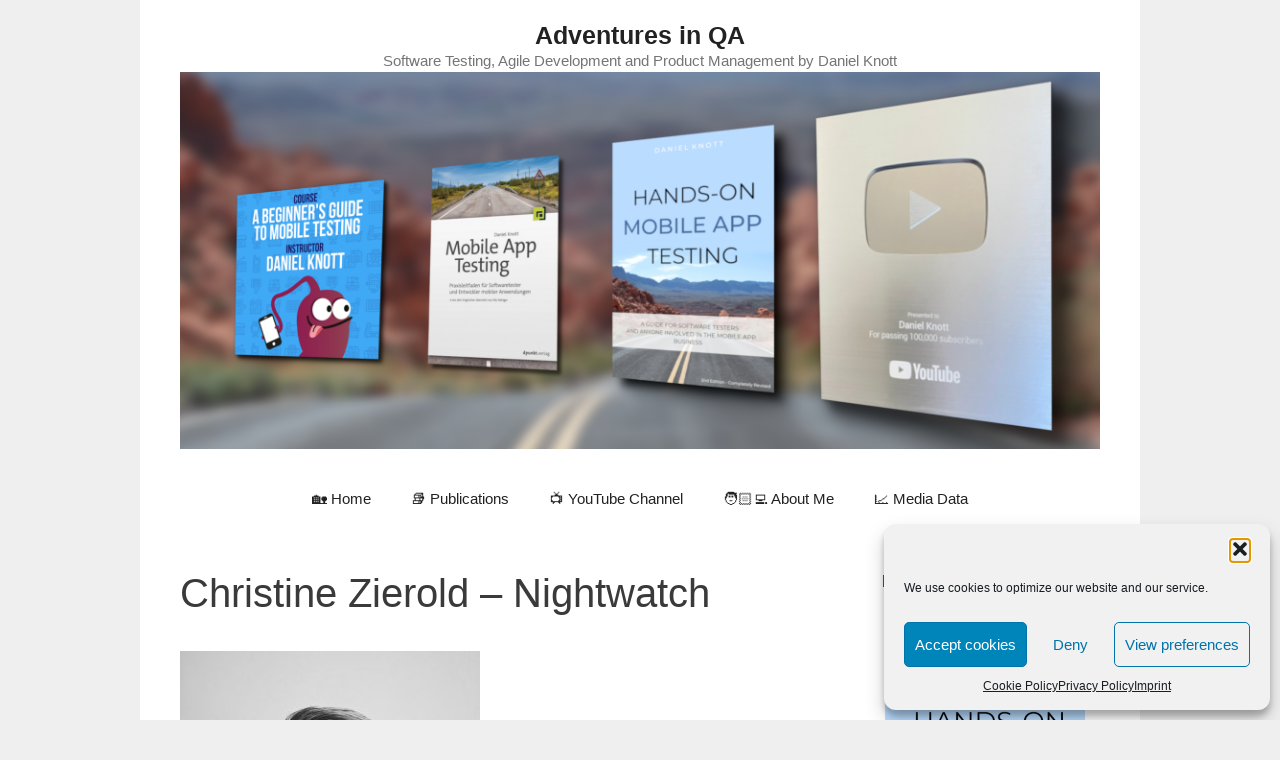

--- FILE ---
content_type: text/html; charset=UTF-8
request_url: https://adventuresinqa.com/2017/09/19/nightwatch/processed-with-vsco-with-b2-preset/
body_size: 17110
content:
<!DOCTYPE html><html
lang=en-US><head><meta
charset="UTF-8"><link
rel=profile href=https://gmpg.org/xfn/11> <script>window.JetpackScriptData={"site":{"icon":"","title":"Adventures in QA","host":"ionos","is_wpcom_platform":false}};</script> <meta
name='robots' content='index, follow, max-image-preview:large, max-snippet:-1, max-video-preview:-1'><style>img:is([sizes="auto" i], [sizes^="auto," i]){contain-intrinsic-size:3000px 1500px}</style><meta
name="viewport" content="width=device-width, initial-scale=1"><title>Christine Zierold - Nightwatch - Adventures in QA</title><link
rel=canonical href=https://adventuresinqa.com/2017/09/19/nightwatch/processed-with-vsco-with-b2-preset/ ><meta
property="og:locale" content="en_US"><meta
property="og:type" content="article"><meta
property="og:title" content="Christine Zierold - Nightwatch - Adventures in QA"><meta
property="og:description" content="Christine Zierold - Nightwatch"><meta
property="og:url" content="https://adventuresinqa.com/2017/09/19/nightwatch/processed-with-vsco-with-b2-preset/"><meta
property="og:site_name" content="Adventures in QA"><meta
property="article:modified_time" content="2017-09-19T06:10:12+00:00"><meta
property="og:image" content="https://adventuresinqa.com/2017/09/19/nightwatch/processed-with-vsco-with-b2-preset"><meta
property="og:image:width" content="3480"><meta
property="og:image:height" content="3480"><meta
property="og:image:type" content="image/jpeg"> <script type=application/ld+json class=yoast-schema-graph>{"@context":"https://schema.org","@graph":[{"@type":"WebPage","@id":"https://adventuresinqa.com/2017/09/19/nightwatch/processed-with-vsco-with-b2-preset/","url":"https://adventuresinqa.com/2017/09/19/nightwatch/processed-with-vsco-with-b2-preset/","name":"Christine Zierold - Nightwatch - Adventures in QA","isPartOf":{"@id":"https://adventuresinqa.com/#website"},"primaryImageOfPage":{"@id":"https://adventuresinqa.com/2017/09/19/nightwatch/processed-with-vsco-with-b2-preset/#primaryimage"},"image":{"@id":"https://adventuresinqa.com/2017/09/19/nightwatch/processed-with-vsco-with-b2-preset/#primaryimage"},"thumbnailUrl":"https://adventuresinqa.com/wp-content/uploads/2017/09/Christine_Zierold.jpg","datePublished":"2017-09-19T06:09:51+00:00","dateModified":"2017-09-19T06:10:12+00:00","breadcrumb":{"@id":"https://adventuresinqa.com/2017/09/19/nightwatch/processed-with-vsco-with-b2-preset/#breadcrumb"},"inLanguage":"en-US","potentialAction":[{"@type":"ReadAction","target":["https://adventuresinqa.com/2017/09/19/nightwatch/processed-with-vsco-with-b2-preset/"]}]},{"@type":"ImageObject","inLanguage":"en-US","@id":"https://adventuresinqa.com/2017/09/19/nightwatch/processed-with-vsco-with-b2-preset/#primaryimage","url":"https://adventuresinqa.com/wp-content/uploads/2017/09/Christine_Zierold.jpg","contentUrl":"https://adventuresinqa.com/wp-content/uploads/2017/09/Christine_Zierold.jpg","width":3480,"height":3480,"caption":"Christine Zierold - Nightwatch"},{"@type":"BreadcrumbList","@id":"https://adventuresinqa.com/2017/09/19/nightwatch/processed-with-vsco-with-b2-preset/#breadcrumb","itemListElement":[{"@type":"ListItem","position":1,"name":"Home","item":"https://adventuresinqa.com/"},{"@type":"ListItem","position":2,"name":"How We As a Team Chose a Testing Framework &#8211; Christine Zierold","item":"https://adventuresinqa.com/2017/09/19/nightwatch/"},{"@type":"ListItem","position":3,"name":"Christine Zierold &#8211; Nightwatch"}]},{"@type":"WebSite","@id":"https://adventuresinqa.com/#website","url":"https://adventuresinqa.com/","name":"Adventures in QA","description":"Software Testing, Agile Development and Product Management by Daniel Knott","potentialAction":[{"@type":"SearchAction","target":{"@type":"EntryPoint","urlTemplate":"https://adventuresinqa.com/?s={search_term_string}"},"query-input":{"@type":"PropertyValueSpecification","valueRequired":true,"valueName":"search_term_string"}}],"inLanguage":"en-US"}]}</script> <link
rel=dns-prefetch href=//netdna.bootstrapcdn.com><link
rel=dns-prefetch href=//v0.wordpress.com><link
rel=alternate type=application/rss+xml title="Adventures in QA &raquo; Feed" href=https://adventuresinqa.com/feed/ ><link
rel=alternate type=application/rss+xml title="Adventures in QA &raquo; Comments Feed" href=https://adventuresinqa.com/comments/feed/ ><link
rel=alternate type=application/rss+xml title="Adventures in QA &raquo; Christine Zierold &#8211; Nightwatch Comments Feed" href=https://adventuresinqa.com/2017/09/19/nightwatch/processed-with-vsco-with-b2-preset/#main/feed/ > <script>window._wpemojiSettings={"baseUrl":"https:\/\/s.w.org\/images\/core\/emoji\/16.0.1\/72x72\/","ext":".png","svgUrl":"https:\/\/s.w.org\/images\/core\/emoji\/16.0.1\/svg\/","svgExt":".svg","source":{"concatemoji":"https:\/\/adventuresinqa.com\/wp-includes\/js\/wp-emoji-release.min.js?ver=b66b6aa4b96ff1c683d9787005003c33"}};
/*! This file is auto-generated */
!function(s,n){var o,i,e;function c(e){try{var t={supportTests:e,timestamp:(new Date).valueOf()};sessionStorage.setItem(o,JSON.stringify(t))}catch(e){}}function p(e,t,n){e.clearRect(0,0,e.canvas.width,e.canvas.height),e.fillText(t,0,0);var t=new Uint32Array(e.getImageData(0,0,e.canvas.width,e.canvas.height).data),a=(e.clearRect(0,0,e.canvas.width,e.canvas.height),e.fillText(n,0,0),new Uint32Array(e.getImageData(0,0,e.canvas.width,e.canvas.height).data));return t.every(function(e,t){return e===a[t]})}function u(e,t){e.clearRect(0,0,e.canvas.width,e.canvas.height),e.fillText(t,0,0);for(var n=e.getImageData(16,16,1,1),a=0;a<n.data.length;a++)if(0!==n.data[a])return!1;return!0}function f(e,t,n,a){switch(t){case"flag":return n(e,"\ud83c\udff3\ufe0f\u200d\u26a7\ufe0f","\ud83c\udff3\ufe0f\u200b\u26a7\ufe0f")?!1:!n(e,"\ud83c\udde8\ud83c\uddf6","\ud83c\udde8\u200b\ud83c\uddf6")&&!n(e,"\ud83c\udff4\udb40\udc67\udb40\udc62\udb40\udc65\udb40\udc6e\udb40\udc67\udb40\udc7f","\ud83c\udff4\u200b\udb40\udc67\u200b\udb40\udc62\u200b\udb40\udc65\u200b\udb40\udc6e\u200b\udb40\udc67\u200b\udb40\udc7f");case"emoji":return!a(e,"\ud83e\udedf")}return!1}function g(e,t,n,a){var r="undefined"!=typeof WorkerGlobalScope&&self instanceof WorkerGlobalScope?new OffscreenCanvas(300,150):s.createElement("canvas"),o=r.getContext("2d",{willReadFrequently:!0}),i=(o.textBaseline="top",o.font="600 32px Arial",{});return e.forEach(function(e){i[e]=t(o,e,n,a)}),i}function t(e){var t=s.createElement("script");t.src=e,t.defer=!0,s.head.appendChild(t)}"undefined"!=typeof Promise&&(o="wpEmojiSettingsSupports",i=["flag","emoji"],n.supports={everything:!0,everythingExceptFlag:!0},e=new Promise(function(e){s.addEventListener("DOMContentLoaded",e,{once:!0})}),new Promise(function(t){var n=function(){try{var e=JSON.parse(sessionStorage.getItem(o));if("object"==typeof e&&"number"==typeof e.timestamp&&(new Date).valueOf()<e.timestamp+604800&&"object"==typeof e.supportTests)return e.supportTests}catch(e){}return null}();if(!n){if("undefined"!=typeof Worker&&"undefined"!=typeof OffscreenCanvas&&"undefined"!=typeof URL&&URL.createObjectURL&&"undefined"!=typeof Blob)try{var e="postMessage("+g.toString()+"("+[JSON.stringify(i),f.toString(),p.toString(),u.toString()].join(",")+"));",a=new Blob([e],{type:"text/javascript"}),r=new Worker(URL.createObjectURL(a),{name:"wpTestEmojiSupports"});return void(r.onmessage=function(e){c(n=e.data),r.terminate(),t(n)})}catch(e){}c(n=g(i,f,p,u))}t(n)}).then(function(e){for(var t in e)n.supports[t]=e[t],n.supports.everything=n.supports.everything&&n.supports[t],"flag"!==t&&(n.supports.everythingExceptFlag=n.supports.everythingExceptFlag&&n.supports[t]);n.supports.everythingExceptFlag=n.supports.everythingExceptFlag&&!n.supports.flag,n.DOMReady=!1,n.readyCallback=function(){n.DOMReady=!0}}).then(function(){return e}).then(function(){var e;n.supports.everything||(n.readyCallback(),(e=n.source||{}).concatemoji?t(e.concatemoji):e.wpemoji&&e.twemoji&&(t(e.twemoji),t(e.wpemoji)))}))}((window,document),window._wpemojiSettings);</script> <style id=wp-emoji-styles-inline-css>img.wp-smiley,img.emoji{display:inline !important;border:none !important;box-shadow:none !important;height:1em !important;width:1em !important;margin:0
0.07em !important;vertical-align:-0.1em !important;background:none !important;padding:0
!important}</style><link
rel=stylesheet href=https://adventuresinqa.com/wp-content/cache/minify/a5ff7.css media=all><style id=classic-theme-styles-inline-css>/*! This file is auto-generated */
.wp-block-button__link{color:#fff;background-color:#32373c;border-radius:9999px;box-shadow:none;text-decoration:none;padding:calc(.667em + 2px) calc(1.333em + 2px);font-size:1.125em}.wp-block-file__button{background:#32373c;color:#fff;text-decoration:none}</style><link
rel=stylesheet href=https://adventuresinqa.com/wp-content/cache/minify/d5ca8.css media=all><style id=jetpack-sharing-buttons-style-inline-css>.jetpack-sharing-buttons__services-list{display:flex;flex-direction:row;flex-wrap:wrap;gap:0;list-style-type:none;margin:5px;padding:0}.jetpack-sharing-buttons__services-list.has-small-icon-size{font-size:12px}.jetpack-sharing-buttons__services-list.has-normal-icon-size{font-size:16px}.jetpack-sharing-buttons__services-list.has-large-icon-size{font-size:24px}.jetpack-sharing-buttons__services-list.has-huge-icon-size{font-size:36px}@media
print{.jetpack-sharing-buttons__services-list{display:none!important}}.editor-styles-wrapper .wp-block-jetpack-sharing-buttons{gap:0;padding-inline-start:0}ul.jetpack-sharing-buttons__services-list.has-background{padding:1.25em 2.375em}</style><style id=global-styles-inline-css>/*<![CDATA[*/:root{--wp--preset--aspect-ratio--square:1;--wp--preset--aspect-ratio--4-3:4/3;--wp--preset--aspect-ratio--3-4:3/4;--wp--preset--aspect-ratio--3-2:3/2;--wp--preset--aspect-ratio--2-3:2/3;--wp--preset--aspect-ratio--16-9:16/9;--wp--preset--aspect-ratio--9-16:9/16;--wp--preset--color--black:#000;--wp--preset--color--cyan-bluish-gray:#abb8c3;--wp--preset--color--white:#fff;--wp--preset--color--pale-pink:#f78da7;--wp--preset--color--vivid-red:#cf2e2e;--wp--preset--color--luminous-vivid-orange:#ff6900;--wp--preset--color--luminous-vivid-amber:#fcb900;--wp--preset--color--light-green-cyan:#7bdcb5;--wp--preset--color--vivid-green-cyan:#00d084;--wp--preset--color--pale-cyan-blue:#8ed1fc;--wp--preset--color--vivid-cyan-blue:#0693e3;--wp--preset--color--vivid-purple:#9b51e0;--wp--preset--color--contrast:var(--contrast);--wp--preset--color--contrast-2:var(--contrast-2);--wp--preset--color--contrast-3:var(--contrast-3);--wp--preset--color--base:var(--base);--wp--preset--color--base-2:var(--base-2);--wp--preset--color--base-3:var(--base-3);--wp--preset--color--accent:var(--accent);--wp--preset--gradient--vivid-cyan-blue-to-vivid-purple:linear-gradient(135deg,rgba(6,147,227,1) 0%,rgb(155,81,224) 100%);--wp--preset--gradient--light-green-cyan-to-vivid-green-cyan:linear-gradient(135deg,rgb(122,220,180) 0%,rgb(0,208,130) 100%);--wp--preset--gradient--luminous-vivid-amber-to-luminous-vivid-orange:linear-gradient(135deg,rgba(252,185,0,1) 0%,rgba(255,105,0,1) 100%);--wp--preset--gradient--luminous-vivid-orange-to-vivid-red:linear-gradient(135deg,rgba(255,105,0,1) 0%,rgb(207,46,46) 100%);--wp--preset--gradient--very-light-gray-to-cyan-bluish-gray:linear-gradient(135deg,rgb(238,238,238) 0%,rgb(169,184,195) 100%);--wp--preset--gradient--cool-to-warm-spectrum:linear-gradient(135deg,rgb(74,234,220) 0%,rgb(151,120,209) 20%,rgb(207,42,186) 40%,rgb(238,44,130) 60%,rgb(251,105,98) 80%,rgb(254,248,76) 100%);--wp--preset--gradient--blush-light-purple:linear-gradient(135deg,rgb(255,206,236) 0%,rgb(152,150,240) 100%);--wp--preset--gradient--blush-bordeaux:linear-gradient(135deg,rgb(254,205,165) 0%,rgb(254,45,45) 50%,rgb(107,0,62) 100%);--wp--preset--gradient--luminous-dusk:linear-gradient(135deg,rgb(255,203,112) 0%,rgb(199,81,192) 50%,rgb(65,88,208) 100%);--wp--preset--gradient--pale-ocean:linear-gradient(135deg,rgb(255,245,203) 0%,rgb(182,227,212) 50%,rgb(51,167,181) 100%);--wp--preset--gradient--electric-grass:linear-gradient(135deg,rgb(202,248,128) 0%,rgb(113,206,126) 100%);--wp--preset--gradient--midnight:linear-gradient(135deg,rgb(2,3,129) 0%,rgb(40,116,252) 100%);--wp--preset--font-size--small:13px;--wp--preset--font-size--medium:20px;--wp--preset--font-size--large:36px;--wp--preset--font-size--x-large:42px;--wp--preset--spacing--20:0.44rem;--wp--preset--spacing--30:0.67rem;--wp--preset--spacing--40:1rem;--wp--preset--spacing--50:1.5rem;--wp--preset--spacing--60:2.25rem;--wp--preset--spacing--70:3.38rem;--wp--preset--spacing--80:5.06rem;--wp--preset--shadow--natural:6px 6px 9px rgba(0, 0, 0, 0.2);--wp--preset--shadow--deep:12px 12px 50px rgba(0, 0, 0, 0.4);--wp--preset--shadow--sharp:6px 6px 0px rgba(0, 0, 0, 0.2);--wp--preset--shadow--outlined:6px 6px 0px -3px rgba(255, 255, 255, 1), 6px 6px rgba(0, 0, 0, 1);--wp--preset--shadow--crisp:6px 6px 0px rgba(0, 0, 0, 1)}:where(.is-layout-flex){gap:0.5em}:where(.is-layout-grid){gap:0.5em}body .is-layout-flex{display:flex}.is-layout-flex{flex-wrap:wrap;align-items:center}.is-layout-flex>:is(*,div){margin:0}body .is-layout-grid{display:grid}.is-layout-grid>:is(*,div){margin:0}:where(.wp-block-columns.is-layout-flex){gap:2em}:where(.wp-block-columns.is-layout-grid){gap:2em}:where(.wp-block-post-template.is-layout-flex){gap:1.25em}:where(.wp-block-post-template.is-layout-grid){gap:1.25em}.has-black-color{color:var(--wp--preset--color--black) !important}.has-cyan-bluish-gray-color{color:var(--wp--preset--color--cyan-bluish-gray) !important}.has-white-color{color:var(--wp--preset--color--white) !important}.has-pale-pink-color{color:var(--wp--preset--color--pale-pink) !important}.has-vivid-red-color{color:var(--wp--preset--color--vivid-red) !important}.has-luminous-vivid-orange-color{color:var(--wp--preset--color--luminous-vivid-orange) !important}.has-luminous-vivid-amber-color{color:var(--wp--preset--color--luminous-vivid-amber) !important}.has-light-green-cyan-color{color:var(--wp--preset--color--light-green-cyan) !important}.has-vivid-green-cyan-color{color:var(--wp--preset--color--vivid-green-cyan) !important}.has-pale-cyan-blue-color{color:var(--wp--preset--color--pale-cyan-blue) !important}.has-vivid-cyan-blue-color{color:var(--wp--preset--color--vivid-cyan-blue) !important}.has-vivid-purple-color{color:var(--wp--preset--color--vivid-purple) !important}.has-black-background-color{background-color:var(--wp--preset--color--black) !important}.has-cyan-bluish-gray-background-color{background-color:var(--wp--preset--color--cyan-bluish-gray) !important}.has-white-background-color{background-color:var(--wp--preset--color--white) !important}.has-pale-pink-background-color{background-color:var(--wp--preset--color--pale-pink) !important}.has-vivid-red-background-color{background-color:var(--wp--preset--color--vivid-red) !important}.has-luminous-vivid-orange-background-color{background-color:var(--wp--preset--color--luminous-vivid-orange) !important}.has-luminous-vivid-amber-background-color{background-color:var(--wp--preset--color--luminous-vivid-amber) !important}.has-light-green-cyan-background-color{background-color:var(--wp--preset--color--light-green-cyan) !important}.has-vivid-green-cyan-background-color{background-color:var(--wp--preset--color--vivid-green-cyan) !important}.has-pale-cyan-blue-background-color{background-color:var(--wp--preset--color--pale-cyan-blue) !important}.has-vivid-cyan-blue-background-color{background-color:var(--wp--preset--color--vivid-cyan-blue) !important}.has-vivid-purple-background-color{background-color:var(--wp--preset--color--vivid-purple) !important}.has-black-border-color{border-color:var(--wp--preset--color--black) !important}.has-cyan-bluish-gray-border-color{border-color:var(--wp--preset--color--cyan-bluish-gray) !important}.has-white-border-color{border-color:var(--wp--preset--color--white) !important}.has-pale-pink-border-color{border-color:var(--wp--preset--color--pale-pink) !important}.has-vivid-red-border-color{border-color:var(--wp--preset--color--vivid-red) !important}.has-luminous-vivid-orange-border-color{border-color:var(--wp--preset--color--luminous-vivid-orange) !important}.has-luminous-vivid-amber-border-color{border-color:var(--wp--preset--color--luminous-vivid-amber) !important}.has-light-green-cyan-border-color{border-color:var(--wp--preset--color--light-green-cyan) !important}.has-vivid-green-cyan-border-color{border-color:var(--wp--preset--color--vivid-green-cyan) !important}.has-pale-cyan-blue-border-color{border-color:var(--wp--preset--color--pale-cyan-blue) !important}.has-vivid-cyan-blue-border-color{border-color:var(--wp--preset--color--vivid-cyan-blue) !important}.has-vivid-purple-border-color{border-color:var(--wp--preset--color--vivid-purple) !important}.has-vivid-cyan-blue-to-vivid-purple-gradient-background{background:var(--wp--preset--gradient--vivid-cyan-blue-to-vivid-purple) !important}.has-light-green-cyan-to-vivid-green-cyan-gradient-background{background:var(--wp--preset--gradient--light-green-cyan-to-vivid-green-cyan) !important}.has-luminous-vivid-amber-to-luminous-vivid-orange-gradient-background{background:var(--wp--preset--gradient--luminous-vivid-amber-to-luminous-vivid-orange) !important}.has-luminous-vivid-orange-to-vivid-red-gradient-background{background:var(--wp--preset--gradient--luminous-vivid-orange-to-vivid-red) !important}.has-very-light-gray-to-cyan-bluish-gray-gradient-background{background:var(--wp--preset--gradient--very-light-gray-to-cyan-bluish-gray) !important}.has-cool-to-warm-spectrum-gradient-background{background:var(--wp--preset--gradient--cool-to-warm-spectrum) !important}.has-blush-light-purple-gradient-background{background:var(--wp--preset--gradient--blush-light-purple) !important}.has-blush-bordeaux-gradient-background{background:var(--wp--preset--gradient--blush-bordeaux) !important}.has-luminous-dusk-gradient-background{background:var(--wp--preset--gradient--luminous-dusk) !important}.has-pale-ocean-gradient-background{background:var(--wp--preset--gradient--pale-ocean) !important}.has-electric-grass-gradient-background{background:var(--wp--preset--gradient--electric-grass) !important}.has-midnight-gradient-background{background:var(--wp--preset--gradient--midnight) !important}.has-small-font-size{font-size:var(--wp--preset--font-size--small) !important}.has-medium-font-size{font-size:var(--wp--preset--font-size--medium) !important}.has-large-font-size{font-size:var(--wp--preset--font-size--large) !important}.has-x-large-font-size{font-size:var(--wp--preset--font-size--x-large) !important}:where(.wp-block-post-template.is-layout-flex){gap:1.25em}:where(.wp-block-post-template.is-layout-grid){gap:1.25em}:where(.wp-block-columns.is-layout-flex){gap:2em}:where(.wp-block-columns.is-layout-grid){gap:2em}:root :where(.wp-block-pullquote){font-size:1.5em;line-height:1.6}/*]]>*/</style><link
rel=stylesheet href=https://adventuresinqa.com/wp-content/cache/minify/ef274.css media=all><style id=generate-style-inline-css>/*<![CDATA[*/body{background-color:#efefef;color:#3a3a3a}a{color:#1e73be}a:hover,a:focus,a:active{color:#000}body .grid-container{max-width:1000px}.wp-block-group__inner-container{max-width:1000px;margin-left:auto;margin-right:auto}.site-header .header-image{width:1000px}:root{--contrast:#222;--contrast-2:#575760;--contrast-3:#b2b2be;--base:#f0f0f0;--base-2:#f7f8f9;--base-3:#fff;--accent:#1e73be}.has-contrast-color{color:#222}.has-contrast-background-color{background-color:#222}.has-contrast-2-color{color:#575760}.has-contrast-2-background-color{background-color:#575760}.has-contrast-3-color{color:#b2b2be}.has-contrast-3-background-color{background-color:#b2b2be}.has-base-color{color:#f0f0f0}.has-base-background-color{background-color:#f0f0f0}.has-base-2-color{color:#f7f8f9}.has-base-2-background-color{background-color:#f7f8f9}.has-base-3-color{color:#fff}.has-base-3-background-color{background-color:#fff}.has-accent-color{color:#1e73be}.has-accent-background-color{background-color:#1e73be}body,button,input,select,textarea{font-family:Helvetica}body{line-height:1.5}.entry-content>[class*="wp-block-"]:not(:last-child){margin-bottom:1.5em}.main-navigation .main-nav ul ul li
a{font-size:14px}.sidebar .widget, .footer-widgets
.widget{font-size:17px}h1{font-weight:300;font-size:40px}h2{font-weight:300;font-size:30px}h3{font-size:20px}h4{font-size:inherit}h5{font-size:inherit}@media (max-width:768px){.main-title{font-size:30px}h1{font-size:30px}h2{font-size:25px}}.top-bar{background-color:#636363;color:#fff}.top-bar
a{color:#fff}.top-bar a:hover{color:#303030}.site-header{background-color:#fff;color:#3a3a3a}.site-header
a{color:#3a3a3a}.main-title a,.main-title a:hover{color:#222}.site-description{color:#757575}.main-navigation,.main-navigation ul
ul{background-color:var(--base-3)}.main-navigation .main-nav ul li a, .main-navigation .menu-toggle, .main-navigation .menu-bar-items{color:var(--contrast)}.main-navigation .main-nav ul li:not([class*="current-menu-"]):hover > a, .main-navigation .main-nav ul li:not([class*="current-menu-"]):focus > a, .main-navigation .main-nav ul li.sfHover:not([class*="current-menu-"]) > a, .main-navigation .menu-bar-item:hover > a, .main-navigation .menu-bar-item.sfHover>a{color:var(--contrast);background-color:var(--base-3)}button.menu-toggle:hover,button.menu-toggle:focus,.main-navigation .mobile-bar-items a,.main-navigation .mobile-bar-items a:hover,.main-navigation .mobile-bar-items a:focus{color:var(--contrast)}.main-navigation .main-nav ul li[class*="current-menu-"]>a{color:var(--contrast);background-color:var(--base-3)}.navigation-search input[type="search"],.navigation-search input[type="search"]:active, .navigation-search input[type="search"]:focus, .main-navigation .main-nav ul li.search-item.active > a, .main-navigation .menu-bar-items .search-item.active>a{color:var(--contrast);background-color:var(--base-3)}.main-navigation ul
ul{background-color:#3f3f3f}.main-navigation .main-nav ul ul li
a{color:#fff}.main-navigation .main-nav ul ul li:not([class*="current-menu-"]):hover > a,.main-navigation .main-nav ul ul li:not([class*="current-menu-"]):focus > a, .main-navigation .main-nav ul ul li.sfHover:not([class*="current-menu-"])>a{color:#fff;background-color:#4f4f4f}.main-navigation .main-nav ul ul li[class*="current-menu-"]>a{color:#fff;background-color:#4f4f4f}.separate-containers .inside-article, .separate-containers .comments-area, .separate-containers .page-header, .one-container .container, .separate-containers .paging-navigation,.inside-page-header{background-color:#fff}.entry-meta{color:#595959}.entry-meta
a{color:#595959}.entry-meta a:hover{color:#1e73be}.sidebar
.widget{background-color:#fff}.sidebar .widget .widget-title{color:#000}.footer-widgets{background-color:#fff}.footer-widgets .widget-title{color:#000}.site-info{color:var(--contrast);background-color:var(--base-3)}.site-info
a{color:#fff}.site-info a:hover{color:var(--accent)}.footer-bar .widget_nav_menu .current-menu-item
a{color:var(--accent)}input[type="text"],input[type="email"],input[type="url"],input[type="password"],input[type="search"],input[type="tel"],input[type="number"],textarea,select{color:#666;background-color:#fafafa;border-color:#ccc}input[type="text"]:focus,input[type="email"]:focus,input[type="url"]:focus,input[type="password"]:focus,input[type="search"]:focus,input[type="tel"]:focus,input[type="number"]:focus,textarea:focus,select:focus{color:#666;background-color:#fff;border-color:#bfbfbf}button,html input[type="button"],input[type="reset"],input[type="submit"],a.button,a.wp-block-button__link:not(.has-background){color:#fff;background-color:#666}button:hover,html input[type="button"]:hover,input[type="reset"]:hover,input[type="submit"]:hover,a.button:hover,button:focus,html input[type="button"]:focus,input[type="reset"]:focus,input[type="submit"]:focus,a.button:focus,a.wp-block-button__link:not(.has-background):active,a.wp-block-button__link:not(.has-background):focus,a.wp-block-button__link:not(.has-background):hover{color:#fff;background-color:#3f3f3f}a.generate-back-to-top{background-color:rgba( 0,0,0,0.4 );color:#fff}a.generate-back-to-top:hover,a.generate-back-to-top:focus{background-color:rgba( 0,0,0,0.6 );color:#fff}@media (max-width:768px){.main-navigation .menu-bar-item:hover > a, .main-navigation .menu-bar-item.sfHover>a{background:none;color:var(--contrast)}}.inside-top-bar{padding:10px}.site-main .wp-block-group__inner-container{padding:40px}.entry-content .alignwide, body:not(.no-sidebar) .entry-content
.alignfull{margin-left:-40px;width:calc(100% + 80px);max-width:calc(100% + 80px)}.rtl .menu-item-has-children .dropdown-menu-toggle{padding-left:20px}.rtl .main-navigation .main-nav ul li.menu-item-has-children>a{padding-right:20px}.site-info{padding:20px}@media (max-width:768px){.separate-containers .inside-article, .separate-containers .comments-area, .separate-containers .page-header, .separate-containers .paging-navigation, .one-container .site-content,.inside-page-header{padding:30px}.site-main .wp-block-group__inner-container{padding:30px}.site-info{padding-right:10px;padding-left:10px}.entry-content .alignwide, body:not(.no-sidebar) .entry-content
.alignfull{margin-left:-30px;width:calc(100% + 60px);max-width:calc(100% + 60px)}}.one-container .sidebar
.widget{padding:0px}@media (max-width:768px){.main-navigation .menu-toggle,.main-navigation .mobile-bar-items,.sidebar-nav-mobile:not(#sticky-placeholder){display:block}.main-navigation ul,.gen-sidebar-nav{display:none}[class*="nav-float-"] .site-header .inside-header>*{float:none;clear:both}}/*]]>*/</style><link
rel=stylesheet href=https://adventuresinqa.com/wp-content/cache/minify/d7977.css media=all><link
rel=stylesheet id=fontawesome-css href='//netdna.bootstrapcdn.com/font-awesome/3.2.1/css/font-awesome.min.css?ver=1.3.9' media=all>
<!--[if IE 7]><link
rel=stylesheet id=fontawesome-ie-css href='//netdna.bootstrapcdn.com/font-awesome/3.2.1/css/font-awesome-ie7.min.css?ver=1.3.9' media=all>
<![endif]--><style>.fa-hidden{position:absolute;left:-10000px;top:auto;width:1px;height:1px;overflow:hidden}.rtl .fa-hidden{left:10000px}.fa-showtext{margin-right:5px}</style><link
rel=https://api.w.org/ href=https://adventuresinqa.com/wp-json/ ><link
rel=alternate title=JSON type=application/json href=https://adventuresinqa.com/wp-json/wp/v2/media/5235><link
rel=EditURI type=application/rsd+xml title=RSD href=https://adventuresinqa.com/xmlrpc.php?rsd><link
rel=shortlink href='https://adventuresinqa.com/?p=5235'><link
rel=alternate title="oEmbed (JSON)" type=application/json+oembed href="https://adventuresinqa.com/wp-json/oembed/1.0/embed?url=https%3A%2F%2Fadventuresinqa.com%2F2017%2F09%2F19%2Fnightwatch%2Fprocessed-with-vsco-with-b2-preset%2F%23main"><link
rel=alternate title="oEmbed (XML)" type=text/xml+oembed href="https://adventuresinqa.com/wp-json/oembed/1.0/embed?url=https%3A%2F%2Fadventuresinqa.com%2F2017%2F09%2F19%2Fnightwatch%2Fprocessed-with-vsco-with-b2-preset%2F%23main&#038;format=xml">
 <script type=text/plain data-service=google-analytics data-category=statistics async data-cmplz-src="https://www.googletagmanager.com/gtag/js?id=G-DPP8EFTHQ1"></script> <script>window.dataLayer=window.dataLayer||[];function gtag(){dataLayer.push(arguments);}
gtag('js',new Date());gtag('config','G-DPP8EFTHQ1');</script> <script async src="https://pagead2.googlesyndication.com/pagead/js/adsbygoogle.js?client=ca-pub-4785729552508158"
     crossorigin=anonymous></script><script>(function(url){if(/(?:Chrome\/26\.0\.1410\.63 Safari\/537\.31|WordfenceTestMonBot)/.test(navigator.userAgent)){return;}
var addEvent=function(evt,handler){if(window.addEventListener){document.addEventListener(evt,handler,false);}else if(window.attachEvent){document.attachEvent('on'+evt,handler);}};var removeEvent=function(evt,handler){if(window.removeEventListener){document.removeEventListener(evt,handler,false);}else if(window.detachEvent){document.detachEvent('on'+evt,handler);}};var evts='contextmenu dblclick drag dragend dragenter dragleave dragover dragstart drop keydown keypress keyup mousedown mousemove mouseout mouseover mouseup mousewheel scroll'.split(' ');var logHuman=function(){if(window.wfLogHumanRan){return;}
window.wfLogHumanRan=true;var wfscr=document.createElement('script');wfscr.type='text/javascript';wfscr.async=true;wfscr.src=url+'&r='+Math.random();(document.getElementsByTagName('head')[0]||document.getElementsByTagName('body')[0]).appendChild(wfscr);for(var i=0;i<evts.length;i++){removeEvent(evts[i],logHuman);}};for(var i=0;i<evts.length;i++){addEvent(evts[i],logHuman);}})('//adventuresinqa.com/?wordfence_lh=1&hid=3A7AB8C12D0769F8F61C898323F268EB');</script> <style>.cmplz-hidden{display:none !important}</style></head><body
data-cmplz=1 class="attachment wp-singular attachment-template-default single single-attachment postid-5235 attachmentid-5235 attachment-jpeg wp-custom-logo wp-embed-responsive wp-theme-generatepress right-sidebar nav-below-header one-container contained-header active-footer-widgets-3 nav-aligned-center header-aligned-center dropdown-hover" itemtype=https://schema.org/Blog itemscope>
<a
class="screen-reader-text skip-link" href=#content title="Skip to content">Skip to content</a><header
class="site-header grid-container grid-parent" id=masthead aria-label=Site  itemtype=https://schema.org/WPHeader itemscope><div
class="inside-header grid-container grid-parent"><div
class=site-branding><p
class=main-title itemprop=headline>
<a
href=https://adventuresinqa.com/ rel=home>
Adventures in QA
</a></p><p
class=site-description itemprop=description>
Software Testing, Agile Development and Product Management by Daniel Knott</p></div><div
class=site-logo>
<a
href=https://adventuresinqa.com/ title="Adventures in QA" rel=home>
<img
class="header-image is-logo-image" alt="Adventures in QA" src=https://adventuresinqa.com/wp-content/uploads/2024/09/cropped-CoverImageBlog_2024.png title="Adventures in QA">
</a></div></div></header><nav
class="main-navigation grid-container grid-parent sub-menu-right" id=site-navigation aria-label=Primary  itemtype=https://schema.org/SiteNavigationElement itemscope><div
class="inside-navigation grid-container grid-parent">
<button
class=menu-toggle aria-controls=primary-menu aria-expanded=false>
<span
class=mobile-menu>Menu</span>		</button><div
id=primary-menu class=main-nav><ul
id=menu-menu-1 class=" menu sf-menu"><li
id=menu-item-1596 class="menu-item menu-item-type-custom menu-item-object-custom menu-item-home menu-item-1596"><a
href=http://adventuresinqa.com/ >&#x1f3e1; Home</a></li>
<li
id=menu-item-1242 class="menu-item menu-item-type-post_type menu-item-object-page menu-item-1242"><a
href=https://adventuresinqa.com/publications/ >&#x1f4da; Publications</a></li>
<li
id=menu-item-6061 class="menu-item menu-item-type-post_type menu-item-object-page menu-item-6061"><a
href=https://adventuresinqa.com/youtube-channel/ >&#x1f4fa; YouTube Channel</a></li>
<li
id=menu-item-1243 class="menu-item menu-item-type-post_type menu-item-object-page menu-item-1243"><a
href=https://adventuresinqa.com/about/ >&#x1f9d1;&#x1f3fb;&#x200d;&#x1f4bb; About Me</a></li>
<li
id=menu-item-2969 class="menu-item menu-item-type-post_type menu-item-object-page menu-item-2969"><a
href=https://adventuresinqa.com/contact_and_media_data/ >&#x1f4c8; Media Data</a></li></ul></div></div></nav><div
class="site grid-container container hfeed grid-parent" id=page><div
class=site-content id=content><div
class="content-area grid-parent mobile-grid-100 grid-75 tablet-grid-75" id=primary><main
class=site-main id=main><article
id=post-5235 class="post-5235 attachment type-attachment status-inherit hentry" itemtype=https://schema.org/CreativeWork itemscope><div
class=inside-article><header
class=entry-header aria-label=Content><h1 class="entry-title" itemprop="headline">Christine Zierold &#8211; Nightwatch</h1></header><div
class=entry-content itemprop=text>
<!DOCTYPE html PUBLIC "-//W3C//DTD HTML 4.0 Transitional//EN" "http://www.w3.org/TR/REC-html40/loose.dtd"><html><body><p
class=attachment><a
href=https://adventuresinqa.com/wp-content/uploads/2017/09/Christine_Zierold.jpg><img
fetchpriority=high decoding=async width=300 height=300 src=https://adventuresinqa.com/wp-content/uploads/2017/09/Christine_Zierold-300x300.jpg class="attachment-medium size-medium" alt srcset="https://adventuresinqa.com/wp-content/uploads/2017/09/Christine_Zierold-300x300.jpg 300w, https://adventuresinqa.com/wp-content/uploads/2017/09/Christine_Zierold-150x150.jpg 150w, https://adventuresinqa.com/wp-content/uploads/2017/09/Christine_Zierold-768x768.jpg 768w, https://adventuresinqa.com/wp-content/uploads/2017/09/Christine_Zierold-1024x1024.jpg 1024w" sizes="(max-width: 300px) 100vw, 300px"></a></p><p>Christine Zierold &ndash; Nightwatch</p></body></html></div></div></article><div
class=comments-area><div
id=comments><div
id=respond class=comment-respond><h3 id="reply-title" class="comment-reply-title">Leave a Comment</h3><form
action=https://adventuresinqa.com/wp-comments-post.php method=post id=commentform class=comment-form><p
class=comment-form-comment><label
for=comment class=screen-reader-text>Comment</label><textarea id=comment name=comment cols=45 rows=8 required></textarea></p><label
for=author class=screen-reader-text>Name</label><input
placeholder="Name *" id=author name=author type=text value size=30 required>
<label
for=email class=screen-reader-text>Email</label><input
placeholder="Email *" id=email name=email type=email value size=30 required>
<label
for=url class=screen-reader-text>Website</label><input
placeholder=Website id=url name=url type=url value size=30><p
class=comment-form-cookies-consent><input
id=wp-comment-cookies-consent name=wp-comment-cookies-consent type=checkbox value=yes> <label
for=wp-comment-cookies-consent>Save my name, email, and website in this browser for the next time I comment.</label></p><p
class=form-submit><input
name=submit type=submit id=submit class=submit value="Post Comment"> <input
type=hidden name=comment_post_ID value=5235 id=comment_post_ID>
<input
type=hidden name=comment_parent id=comment_parent value=0></p></form></div></div></div></main></div><div
class="widget-area sidebar is-right-sidebar grid-25 tablet-grid-25 grid-parent" id=right-sidebar><div
class=inside-right-sidebar><aside
id=block-10 class="widget inner-padding widget_block widget_text"><p
class=has-text-align-center><strong>New</strong>: Hands-On Mobile App Testing <strong>2nd Edition</strong></p></aside><aside
id=block-9 class="widget inner-padding widget_block widget_media_image"><div
class=wp-block-image><figure
class="aligncenter size-medium"><a
href=https://leanpub.com/Mobileapptesting target=_blank rel=" noreferrer noopener"><img
loading=lazy decoding=async width=200 height=300 src=https://adventuresinqa.com/wp-content/uploads/2022/05/Hands-OnMobileAppTesting_v2_small-200x300.png alt="Hands-On Mobile App Testing 2nd Edition" class=wp-image-6214 title="Hands-On Mobile App Testing 2nd Edition" srcset="https://adventuresinqa.com/wp-content/uploads/2022/05/Hands-OnMobileAppTesting_v2_small-200x300.png 200w, https://adventuresinqa.com/wp-content/uploads/2022/05/Hands-OnMobileAppTesting_v2_small.png 500w" sizes="auto, (max-width: 200px) 100vw, 200px"></a></figure></div></aside><aside
id=block-13 class="widget inner-padding widget_block widget_text"><p>Get the book on:<br>- <a
rel="noreferrer noopener" href=https://leanpub.com/Mobileapptesting target=_blank>leanpub.com</a> as eBook<br>- <a
href=https://www.amazon.com/-/de/dp/B0B2GMLVHY>Amazon</a> as paperback</p></aside><aside
id=block-14 class="widget inner-padding widget_block widget_text"><p
class=has-text-align-center>Smartwatch App Testing Book</p></aside><aside
id=block-15 class="widget inner-padding widget_block widget_media_image"><div
class=wp-block-image><figure
class="aligncenter size-medium"><a
href=https://leanpub.com/smartwatchapptesting target=_blank rel=" noreferrer noopener"><img
loading=lazy decoding=async width=232 height=300 src=https://adventuresinqa.com/wp-content/uploads/2016/02/Smartwatch-App-Testing-Adventures-in-QA-232x300.png alt="Smartwatch App Testing - Adventures in QA" class=wp-image-4139 srcset="https://adventuresinqa.com/wp-content/uploads/2016/02/Smartwatch-App-Testing-Adventures-in-QA-232x300.png 232w, https://adventuresinqa.com/wp-content/uploads/2016/02/Smartwatch-App-Testing-Adventures-in-QA.png 400w" sizes="auto, (max-width: 232px) 100vw, 232px"></a></figure></div></aside><aside
id=block-16 class="widget inner-padding widget_block widget_text"><p
class=has-text-align-center>Mobile Testing Online Course</p></aside><aside
id=block-17 class="widget inner-padding widget_block widget_media_image"><div
class=wp-block-image><figure
class="aligncenter size-medium"><a
href=https://www.ministryoftesting.com/dojo/courses/beginner-s-guide-to-mobile-testing-daniel-knott target=_blank rel=" noreferrer noopener"><img
loading=lazy decoding=async width=300 height=300 src=https://adventuresinqa.com/wp-content/uploads/2019/01/Dojo-Courses-Daniel-Knott-Mobile_Instagram-300x300.png alt class=wp-image-5639 srcset="https://adventuresinqa.com/wp-content/uploads/2019/01/Dojo-Courses-Daniel-Knott-Mobile_Instagram-300x300.png 300w, https://adventuresinqa.com/wp-content/uploads/2019/01/Dojo-Courses-Daniel-Knott-Mobile_Instagram-150x150.png 150w, https://adventuresinqa.com/wp-content/uploads/2019/01/Dojo-Courses-Daniel-Knott-Mobile_Instagram-768x768.png 768w, https://adventuresinqa.com/wp-content/uploads/2019/01/Dojo-Courses-Daniel-Knott-Mobile_Instagram-1024x1024.png 1024w, https://adventuresinqa.com/wp-content/uploads/2019/01/Dojo-Courses-Daniel-Knott-Mobile_Instagram.png 1080w" sizes="auto, (max-width: 300px) 100vw, 300px"></a></figure></div></aside><aside
id=block-8 class="widget inner-padding widget_block widget_search"><form
role=search method=get action=https://adventuresinqa.com/ class="wp-block-search__button-outside wp-block-search__text-button wp-block-search"    ><label
class=wp-block-search__label for=wp-block-search__input-1 >Search</label><div
class="wp-block-search__inside-wrapper " ><input
class=wp-block-search__input id=wp-block-search__input-1 placeholder value type=search name=s required><button
aria-label=Search class="wp-block-search__button wp-element-button" type=submit >Search</button></div></form></aside></div></div></div></div><div
class="site-footer grid-container grid-parent"><div
id=footer-widgets class="site footer-widgets"><div
class="footer-widgets-container grid-container grid-parent"><div
class=inside-footer-widgets><div
class="footer-widget-1 grid-parent grid-33 tablet-grid-50 mobile-grid-100"><aside
id=block-18 class="widget inner-padding widget_block widget_text"><p>Stay up to date</p></aside><aside
id=block-19 class="widget inner-padding widget_block widget_rss"><ul
class=wp-block-rss><li
class=wp-block-rss__item><div
class=wp-block-rss__item-title><a
href=https://adventuresinqa.com/2025/08/04/kaneai-genai-native-agent-for-end-to-end-software-testing/ >KaneAI – GenAI-Native Agent for End-to-End Software Testing</a></div></li><li
class=wp-block-rss__item><div
class=wp-block-rss__item-title><a
href=https://adventuresinqa.com/2025/07/16/10-powerful-ai-prompts-every-software-tester-should-use-for-smarter-bug-reporting/ >10 Powerful AI Prompts Every Software Tester Should Use for Smarter Bug Reporting</a></div></li><li
class=wp-block-rss__item><div
class=wp-block-rss__item-title><a
href=https://adventuresinqa.com/2025/07/08/bring-remote-teams-to-life-with-ai-a-hands-on-review-of-vidu-com/ >Bring Remote Teams to Life with AI: A Hands-On Review of Vidu.com</a></div></li><li
class=wp-block-rss__item><div
class=wp-block-rss__item-title><a
href=https://adventuresinqa.com/2025/06/23/8-skills-for-test-automation-engineers/ >8 Skills for Test Automation Engineers</a></div></li><li
class=wp-block-rss__item><div
class=wp-block-rss__item-title><a
href=https://adventuresinqa.com/2025/06/09/agentic-ai-in-software-testing-meet-testzeus-hercules/ >Agentic AI in Software Testing: Meet TestZeus Hercules!</a></div></li></ul></aside></div><div
class="footer-widget-2 grid-parent grid-33 tablet-grid-50 mobile-grid-100"><aside
id=block-20 class="widget inner-padding widget_block widget_text"><p>Pages</p></aside><aside
id=block-21 class="widget inner-padding widget_block"><ul
class=wp-block-page-list><li
class=wp-block-pages-list__item><a
class=wp-block-pages-list__item__link href=https://adventuresinqa.com/publications/ >&#x1f4da; Publications</a></li><li
class=wp-block-pages-list__item><a
class=wp-block-pages-list__item__link href=https://adventuresinqa.com/contact_and_media_data/ >&#x1f4c8; Media Data</a></li><li
class=wp-block-pages-list__item><a
class=wp-block-pages-list__item__link href=https://adventuresinqa.com/youtube-channel/ >&#x1f4fa; YouTube Channel</a></li><li
class=wp-block-pages-list__item><a
class=wp-block-pages-list__item__link href=https://adventuresinqa.com/about/ >&#x1f9d1;&#x1f3fb;&#x200d;&#x1f4bb; About Me</a></li><li
class=wp-block-pages-list__item><a
class=wp-block-pages-list__item__link href=https://adventuresinqa.com/book-sources/ >Book Sources</a></li><li
class=wp-block-pages-list__item><a
class=wp-block-pages-list__item__link href=https://adventuresinqa.com/hands-on-mobile-app-testing/ >Hands-On Mobile App Testing</a></li><li
class=wp-block-pages-list__item><a
class=wp-block-pages-list__item__link href=https://adventuresinqa.com/privacy-policy/ >Privacy Policy</a></li><li
class=wp-block-pages-list__item><a
class=wp-block-pages-list__item__link href=https://adventuresinqa.com/imprint/ >Imprint</a></li></ul></aside></div><div
class="footer-widget-3 grid-parent grid-33 tablet-grid-50 mobile-grid-100"><aside
id=block-22 class="widget inner-padding widget_block widget_text"><p>Follow me on:</p></aside><aside
id=block-23 class="widget inner-padding widget_block"><ul
class="wp-block-social-links aligncenter is-layout-flex wp-block-social-links-is-layout-flex"><li
class="wp-social-link wp-social-link-twitter  wp-block-social-link"><a
href=https://twitter.com/dnlkntt class=wp-block-social-link-anchor><svg
width=24 height=24 viewBox="0 0 24 24" version=1.1 xmlns=http://www.w3.org/2000/svg aria-hidden=true focusable=false><path
d="M22.23,5.924c-0.736,0.326-1.527,0.547-2.357,0.646c0.847-0.508,1.498-1.312,1.804-2.27 c-0.793,0.47-1.671,0.812-2.606,0.996C18.324,4.498,17.257,4,16.077,4c-2.266,0-4.103,1.837-4.103,4.103 c0,0.322,0.036,0.635,0.106,0.935C8.67,8.867,5.647,7.234,3.623,4.751C3.27,5.357,3.067,6.062,3.067,6.814 c0,1.424,0.724,2.679,1.825,3.415c-0.673-0.021-1.305-0.206-1.859-0.513c0,0.017,0,0.034,0,0.052c0,1.988,1.414,3.647,3.292,4.023 c-0.344,0.094-0.707,0.144-1.081,0.144c-0.264,0-0.521-0.026-0.772-0.074c0.522,1.63,2.038,2.816,3.833,2.85 c-1.404,1.1-3.174,1.756-5.096,1.756c-0.331,0-0.658-0.019-0.979-0.057c1.816,1.164,3.973,1.843,6.29,1.843 c7.547,0,11.675-6.252,11.675-11.675c0-0.178-0.004-0.355-0.012-0.531C20.985,7.47,21.68,6.747,22.23,5.924z"></path></svg><span
class="wp-block-social-link-label screen-reader-text">Twitter</span></a></li><li
class="wp-social-link wp-social-link-linkedin  wp-block-social-link"><a
href=https://www.linkedin.com/in/daniel-knott/ class=wp-block-social-link-anchor><svg
width=24 height=24 viewBox="0 0 24 24" version=1.1 xmlns=http://www.w3.org/2000/svg aria-hidden=true focusable=false><path
d="M19.7,3H4.3C3.582,3,3,3.582,3,4.3v15.4C3,20.418,3.582,21,4.3,21h15.4c0.718,0,1.3-0.582,1.3-1.3V4.3 C21,3.582,20.418,3,19.7,3z M8.339,18.338H5.667v-8.59h2.672V18.338z M7.004,8.574c-0.857,0-1.549-0.694-1.549-1.548 c0-0.855,0.691-1.548,1.549-1.548c0.854,0,1.547,0.694,1.547,1.548C8.551,7.881,7.858,8.574,7.004,8.574z M18.339,18.338h-2.669 v-4.177c0-0.996-0.017-2.278-1.387-2.278c-1.389,0-1.601,1.086-1.601,2.206v4.249h-2.667v-8.59h2.559v1.174h0.037 c0.356-0.675,1.227-1.387,2.526-1.387c2.703,0,3.203,1.779,3.203,4.092V18.338z"></path></svg><span
class="wp-block-social-link-label screen-reader-text">LinkedIn</span></a></li><li
class="wp-social-link wp-social-link-youtube  wp-block-social-link"><a
href=https://www.youtube.com/channel/UCXB6zy4Pu9bPVQHvS8XKLUw class=wp-block-social-link-anchor><svg
width=24 height=24 viewBox="0 0 24 24" version=1.1 xmlns=http://www.w3.org/2000/svg aria-hidden=true focusable=false><path
d="M21.8,8.001c0,0-0.195-1.378-0.795-1.985c-0.76-0.797-1.613-0.801-2.004-0.847c-2.799-0.202-6.997-0.202-6.997-0.202 h-0.009c0,0-4.198,0-6.997,0.202C4.608,5.216,3.756,5.22,2.995,6.016C2.395,6.623,2.2,8.001,2.2,8.001S2,9.62,2,11.238v1.517 c0,1.618,0.2,3.237,0.2,3.237s0.195,1.378,0.795,1.985c0.761,0.797,1.76,0.771,2.205,0.855c1.6,0.153,6.8,0.201,6.8,0.201 s4.203-0.006,7.001-0.209c0.391-0.047,1.243-0.051,2.004-0.847c0.6-0.607,0.795-1.985,0.795-1.985s0.2-1.618,0.2-3.237v-1.517 C22,9.62,21.8,8.001,21.8,8.001z M9.935,14.594l-0.001-5.62l5.404,2.82L9.935,14.594z"></path></svg><span
class="wp-block-social-link-label screen-reader-text">YouTube</span></a></li><li
class="wp-social-link wp-social-link-instagram  wp-block-social-link"><a
href=https://www.instagram.com/daniel.knott.software.testing/ class=wp-block-social-link-anchor><svg
width=24 height=24 viewBox="0 0 24 24" version=1.1 xmlns=http://www.w3.org/2000/svg aria-hidden=true focusable=false><path
d="M12,4.622c2.403,0,2.688,0.009,3.637,0.052c0.877,0.04,1.354,0.187,1.671,0.31c0.42,0.163,0.72,0.358,1.035,0.673 c0.315,0.315,0.51,0.615,0.673,1.035c0.123,0.317,0.27,0.794,0.31,1.671c0.043,0.949,0.052,1.234,0.052,3.637 s-0.009,2.688-0.052,3.637c-0.04,0.877-0.187,1.354-0.31,1.671c-0.163,0.42-0.358,0.72-0.673,1.035 c-0.315,0.315-0.615,0.51-1.035,0.673c-0.317,0.123-0.794,0.27-1.671,0.31c-0.949,0.043-1.233,0.052-3.637,0.052 s-2.688-0.009-3.637-0.052c-0.877-0.04-1.354-0.187-1.671-0.31c-0.42-0.163-0.72-0.358-1.035-0.673 c-0.315-0.315-0.51-0.615-0.673-1.035c-0.123-0.317-0.27-0.794-0.31-1.671C4.631,14.688,4.622,14.403,4.622,12 s0.009-2.688,0.052-3.637c0.04-0.877,0.187-1.354,0.31-1.671c0.163-0.42,0.358-0.72,0.673-1.035 c0.315-0.315,0.615-0.51,1.035-0.673c0.317-0.123,0.794-0.27,1.671-0.31C9.312,4.631,9.597,4.622,12,4.622 M12,3 C9.556,3,9.249,3.01,8.289,3.054C7.331,3.098,6.677,3.25,6.105,3.472C5.513,3.702,5.011,4.01,4.511,4.511 c-0.5,0.5-0.808,1.002-1.038,1.594C3.25,6.677,3.098,7.331,3.054,8.289C3.01,9.249,3,9.556,3,12c0,2.444,0.01,2.751,0.054,3.711 c0.044,0.958,0.196,1.612,0.418,2.185c0.23,0.592,0.538,1.094,1.038,1.594c0.5,0.5,1.002,0.808,1.594,1.038 c0.572,0.222,1.227,0.375,2.185,0.418C9.249,20.99,9.556,21,12,21s2.751-0.01,3.711-0.054c0.958-0.044,1.612-0.196,2.185-0.418 c0.592-0.23,1.094-0.538,1.594-1.038c0.5-0.5,0.808-1.002,1.038-1.594c0.222-0.572,0.375-1.227,0.418-2.185 C20.99,14.751,21,14.444,21,12s-0.01-2.751-0.054-3.711c-0.044-0.958-0.196-1.612-0.418-2.185c-0.23-0.592-0.538-1.094-1.038-1.594 c-0.5-0.5-1.002-0.808-1.594-1.038c-0.572-0.222-1.227-0.375-2.185-0.418C14.751,3.01,14.444,3,12,3L12,3z M12,7.378 c-2.552,0-4.622,2.069-4.622,4.622S9.448,16.622,12,16.622s4.622-2.069,4.622-4.622S14.552,7.378,12,7.378z M12,15 c-1.657,0-3-1.343-3-3s1.343-3,3-3s3,1.343,3,3S13.657,15,12,15z M16.804,6.116c-0.596,0-1.08,0.484-1.08,1.08 s0.484,1.08,1.08,1.08c0.596,0,1.08-0.484,1.08-1.08S17.401,6.116,16.804,6.116z"></path></svg><span
class="wp-block-social-link-label screen-reader-text">Instagram</span></a></li></ul></aside></div></div></div></div><footer
class=site-info aria-label=Site  itemtype=https://schema.org/WPFooter itemscope><div
class="inside-site-info grid-container grid-parent"><div
class=copyright-bar>
<span
class=copyright>&copy; 2026 Adventures in QA</span> &bull; Built with <a
href=https://generatepress.com itemprop=url>GeneratePress</a></div></div></footer></div> <script type=speculationrules>{"prefetch":[{"source":"document","where":{"and":[{"href_matches":"\/*"},{"not":{"href_matches":["\/wp-*.php","\/wp-admin\/*","\/wp-content\/uploads\/*","\/wp-content\/*","\/wp-content\/plugins\/*","\/wp-content\/themes\/generatepress\/*","\/*\\?(.+)"]}},{"not":{"selector_matches":"a[rel~=\"nofollow\"]"}},{"not":{"selector_matches":".no-prefetch, .no-prefetch a"}}]},"eagerness":"conservative"}]}</script> <div
id=cmplz-cookiebanner-container><div
class="cmplz-cookiebanner cmplz-hidden banner-1 bottom-right-classic optin cmplz-bottom-right cmplz-categories-type-view-preferences" aria-modal=true data-nosnippet=true role=dialog aria-live=polite aria-labelledby=cmplz-header-1-optin aria-describedby=cmplz-message-1-optin><div
class=cmplz-header><div
class=cmplz-logo></div><div
class=cmplz-title id=cmplz-header-1-optin>Manage Cookie Consent</div><div
class=cmplz-close tabindex=0 role=button aria-label="Close dialog">
<svg
aria-hidden=true focusable=false data-prefix=fas data-icon=times class="svg-inline--fa fa-times fa-w-11" role=img xmlns=http://www.w3.org/2000/svg viewBox="0 0 352 512"><path
fill=currentColor d="M242.72 256l100.07-100.07c12.28-12.28 12.28-32.19 0-44.48l-22.24-22.24c-12.28-12.28-32.19-12.28-44.48 0L176 189.28 75.93 89.21c-12.28-12.28-32.19-12.28-44.48 0L9.21 111.45c-12.28 12.28-12.28 32.19 0 44.48L109.28 256 9.21 356.07c-12.28 12.28-12.28 32.19 0 44.48l22.24 22.24c12.28 12.28 32.2 12.28 44.48 0L176 322.72l100.07 100.07c12.28 12.28 32.2 12.28 44.48 0l22.24-22.24c12.28-12.28 12.28-32.19 0-44.48L242.72 256z"></path></svg></div></div><div
class="cmplz-divider cmplz-divider-header"></div><div
class=cmplz-body><div
class=cmplz-message id=cmplz-message-1-optin>We use cookies to optimize our website and our service.</div><div
class=cmplz-categories>
<details
class="cmplz-category cmplz-functional" >
<summary>
<span
class=cmplz-category-header>
<span
class=cmplz-category-title>Functional</span>
<span
class=cmplz-always-active>
<span
class=cmplz-banner-checkbox>
<input
type=checkbox
id=cmplz-functional-optin
data-category=cmplz_functional
class="cmplz-consent-checkbox cmplz-functional"
size=40
value=1>
<label
class=cmplz-label for=cmplz-functional-optin><span
class=screen-reader-text>Functional</span></label>
</span>
Always active	</span>
<span
class="cmplz-icon cmplz-open">
<svg
xmlns=http://www.w3.org/2000/svg viewBox="0 0 448 512"  height=18 ><path
d="M224 416c-8.188 0-16.38-3.125-22.62-9.375l-192-192c-12.5-12.5-12.5-32.75 0-45.25s32.75-12.5 45.25 0L224 338.8l169.4-169.4c12.5-12.5 32.75-12.5 45.25 0s12.5 32.75 0 45.25l-192 192C240.4 412.9 232.2 416 224 416z"/></svg>
</span>
</span>
</summary><div
class=cmplz-description>
<span
class=cmplz-description-functional>The technical storage or access is strictly necessary for the legitimate purpose of enabling the use of a specific service explicitly requested by the subscriber or user, or for the sole purpose of carrying out the transmission of a communication over an electronic communications network.</span></div>
</details><details
class="cmplz-category cmplz-preferences" >
<summary>
<span
class=cmplz-category-header>
<span
class=cmplz-category-title>Preferences</span>
<span
class=cmplz-banner-checkbox>
<input
type=checkbox
id=cmplz-preferences-optin
data-category=cmplz_preferences
class="cmplz-consent-checkbox cmplz-preferences"
size=40
value=1>
<label
class=cmplz-label for=cmplz-preferences-optin><span
class=screen-reader-text>Preferences</span></label>
</span>
<span
class="cmplz-icon cmplz-open">
<svg
xmlns=http://www.w3.org/2000/svg viewBox="0 0 448 512"  height=18 ><path
d="M224 416c-8.188 0-16.38-3.125-22.62-9.375l-192-192c-12.5-12.5-12.5-32.75 0-45.25s32.75-12.5 45.25 0L224 338.8l169.4-169.4c12.5-12.5 32.75-12.5 45.25 0s12.5 32.75 0 45.25l-192 192C240.4 412.9 232.2 416 224 416z"/></svg>
</span>
</span>
</summary><div
class=cmplz-description>
<span
class=cmplz-description-preferences>The technical storage or access is necessary for the legitimate purpose of storing preferences that are not requested by the subscriber or user.</span></div>
</details><details
class="cmplz-category cmplz-statistics" >
<summary>
<span
class=cmplz-category-header>
<span
class=cmplz-category-title>Statistics</span>
<span
class=cmplz-banner-checkbox>
<input
type=checkbox
id=cmplz-statistics-optin
data-category=cmplz_statistics
class="cmplz-consent-checkbox cmplz-statistics"
size=40
value=1>
<label
class=cmplz-label for=cmplz-statistics-optin><span
class=screen-reader-text>Statistics</span></label>
</span>
<span
class="cmplz-icon cmplz-open">
<svg
xmlns=http://www.w3.org/2000/svg viewBox="0 0 448 512"  height=18 ><path
d="M224 416c-8.188 0-16.38-3.125-22.62-9.375l-192-192c-12.5-12.5-12.5-32.75 0-45.25s32.75-12.5 45.25 0L224 338.8l169.4-169.4c12.5-12.5 32.75-12.5 45.25 0s12.5 32.75 0 45.25l-192 192C240.4 412.9 232.2 416 224 416z"/></svg>
</span>
</span>
</summary><div
class=cmplz-description>
<span
class=cmplz-description-statistics>The technical storage or access that is used exclusively for statistical purposes.</span>
<span
class=cmplz-description-statistics-anonymous>The technical storage or access that is used exclusively for anonymous statistical purposes. Without a subpoena, voluntary compliance on the part of your Internet Service Provider, or additional records from a third party, information stored or retrieved for this purpose alone cannot usually be used to identify you.</span></div>
</details>
<details
class="cmplz-category cmplz-marketing" >
<summary>
<span
class=cmplz-category-header>
<span
class=cmplz-category-title>Marketing</span>
<span
class=cmplz-banner-checkbox>
<input
type=checkbox
id=cmplz-marketing-optin
data-category=cmplz_marketing
class="cmplz-consent-checkbox cmplz-marketing"
size=40
value=1>
<label
class=cmplz-label for=cmplz-marketing-optin><span
class=screen-reader-text>Marketing</span></label>
</span>
<span
class="cmplz-icon cmplz-open">
<svg
xmlns=http://www.w3.org/2000/svg viewBox="0 0 448 512"  height=18 ><path
d="M224 416c-8.188 0-16.38-3.125-22.62-9.375l-192-192c-12.5-12.5-12.5-32.75 0-45.25s32.75-12.5 45.25 0L224 338.8l169.4-169.4c12.5-12.5 32.75-12.5 45.25 0s12.5 32.75 0 45.25l-192 192C240.4 412.9 232.2 416 224 416z"/></svg>
</span>
</span>
</summary><div
class=cmplz-description>
<span
class=cmplz-description-marketing>The technical storage or access is required to create user profiles to send advertising, or to track the user on a website or across several websites for similar marketing purposes.</span></div>
</details></div></div><div
class="cmplz-links cmplz-information">
<a
class="cmplz-link cmplz-manage-options cookie-statement" href=# data-relative_url=#cmplz-manage-consent-container>Manage options</a>
<a
class="cmplz-link cmplz-manage-third-parties cookie-statement" href=# data-relative_url=#cmplz-cookies-overview>Manage services</a>
<a
class="cmplz-link cmplz-manage-vendors tcf cookie-statement" href=# data-relative_url=#cmplz-tcf-wrapper>Manage {vendor_count} vendors</a>
<a
class="cmplz-link cmplz-external cmplz-read-more-purposes tcf" target=_blank rel="noopener noreferrer nofollow" href=https://cookiedatabase.org/tcf/purposes/ >Read more about these purposes</a></div><div
class="cmplz-divider cmplz-footer"></div><div
class=cmplz-buttons>
<button
class="cmplz-btn cmplz-accept">Accept cookies</button>
<button
class="cmplz-btn cmplz-deny">Deny</button>
<button
class="cmplz-btn cmplz-view-preferences">View preferences</button>
<button
class="cmplz-btn cmplz-save-preferences">Save preferences</button>
<a
class="cmplz-btn cmplz-manage-options tcf cookie-statement" href=# data-relative_url=#cmplz-manage-consent-container>View preferences</a></div><div
class="cmplz-links cmplz-documents">
<a
class="cmplz-link cookie-statement" href=# data-relative_url>{title}</a>
<a
class="cmplz-link privacy-statement" href=# data-relative_url>{title}</a>
<a
class="cmplz-link impressum" href=# data-relative_url>{title}</a></div></div></div><div
id=cmplz-manage-consent data-nosnippet=true><button
class="cmplz-btn cmplz-hidden cmplz-manage-consent manage-consent-1">Manage consent</button></div><script id=generate-a11y>!function(){"use strict";if("querySelector"in document&&"addEventListener"in window){var e=document.body;e.addEventListener("mousedown",function(){e.classList.add("using-mouse")}),e.addEventListener("keydown",function(){e.classList.remove("using-mouse")})}}();</script><!--[if lte IE 11]> <script src="https://adventuresinqa.com/wp-content/themes/generatepress/assets/js/classList.min.js?ver=3.1.3" id=generate-classlist-js></script> <![endif]--> <script id=generate-menu-js-extra>var generatepressMenu={"toggleOpenedSubMenus":"1","openSubMenuLabel":"Open Sub-Menu","closeSubMenuLabel":"Close Sub-Menu"};</script> <script src=https://adventuresinqa.com/wp-content/cache/minify/8d749.js></script> <script id=cmplz-cookiebanner-js-extra>var complianz={"prefix":"cmplz_","user_banner_id":"1","set_cookies":[],"block_ajax_content":"","banner_version":"34","version":"7.4.2","store_consent":"","do_not_track_enabled":"","consenttype":"optin","region":"eu","geoip":"","dismiss_timeout":"","disable_cookiebanner":"","soft_cookiewall":"","dismiss_on_scroll":"","cookie_expiry":"365","url":"https:\/\/adventuresinqa.com\/wp-json\/complianz\/v1\/","locale":"lang=en&locale=en_US","set_cookies_on_root":"","cookie_domain":"","current_policy_id":"37","cookie_path":"\/","categories":{"statistics":"statistics","marketing":"marketing"},"tcf_active":"","placeholdertext":"Click to accept {category} cookies and enable this content","css_file":"https:\/\/adventuresinqa.com\/wp-content\/uploads\/complianz\/css\/banner-{banner_id}-{type}.css?v=34","page_links":{"eu":{"cookie-statement":{"title":"Cookie Policy","url":"http:\/\/adventuresinqa.com\/privacy-policy\/"},"privacy-statement":{"title":"Privacy Policy","url":"https:\/\/adventuresinqa.com\/privacy-policy\/"},"impressum":{"title":"Imprint","url":"https:\/\/adventuresinqa.com\/imprint\/"}},"us":{"impressum":{"title":"Imprint","url":"https:\/\/adventuresinqa.com\/imprint\/"}},"uk":{"impressum":{"title":"Imprint","url":"https:\/\/adventuresinqa.com\/imprint\/"}},"ca":{"impressum":{"title":"Imprint","url":"https:\/\/adventuresinqa.com\/imprint\/"}},"au":{"impressum":{"title":"Imprint","url":"https:\/\/adventuresinqa.com\/imprint\/"}},"za":{"impressum":{"title":"Imprint","url":"https:\/\/adventuresinqa.com\/imprint\/"}},"br":{"impressum":{"title":"Imprint","url":"https:\/\/adventuresinqa.com\/imprint\/"}}},"tm_categories":"","forceEnableStats":"","preview":"","clean_cookies":"","aria_label":"Click to accept {category} cookies and enable this content"};</script> <script defer src=https://adventuresinqa.com/wp-content/cache/minify/4407c.js></script> <script id=cmplz-cookiebanner-js-after>let cmplzBlockedContent=document.querySelector('.cmplz-blocked-content-notice');if(cmplzBlockedContent){cmplzBlockedContent.addEventListener('click',function(event){event.stopPropagation();});}</script> <script type=text/plain data-service=google-analytics data-category=statistics async data-category=statistics
						data-cmplz-src="https://www.googletagmanager.com/gtag/js?id=G-DPP8EFTHQ1"></script> <script type=text/plain							data-category=statistics>window['gtag_enable_tcf_support']=false;window.dataLayer=window.dataLayer||[];function gtag(){dataLayer.push(arguments);}
gtag('js',new Date());gtag('config','G-DPP8EFTHQ1',{cookie_flags:'secure;samesite=none',});</script> </body></html>

--- FILE ---
content_type: text/html; charset=utf-8
request_url: https://www.google.com/recaptcha/api2/aframe
body_size: 267
content:
<!DOCTYPE HTML><html><head><meta http-equiv="content-type" content="text/html; charset=UTF-8"></head><body><script nonce="cr5wqSYVQs3SXQc4RABhhw">/** Anti-fraud and anti-abuse applications only. See google.com/recaptcha */ try{var clients={'sodar':'https://pagead2.googlesyndication.com/pagead/sodar?'};window.addEventListener("message",function(a){try{if(a.source===window.parent){var b=JSON.parse(a.data);var c=clients[b['id']];if(c){var d=document.createElement('img');d.src=c+b['params']+'&rc='+(localStorage.getItem("rc::a")?sessionStorage.getItem("rc::b"):"");window.document.body.appendChild(d);sessionStorage.setItem("rc::e",parseInt(sessionStorage.getItem("rc::e")||0)+1);localStorage.setItem("rc::h",'1769021698642');}}}catch(b){}});window.parent.postMessage("_grecaptcha_ready", "*");}catch(b){}</script></body></html>